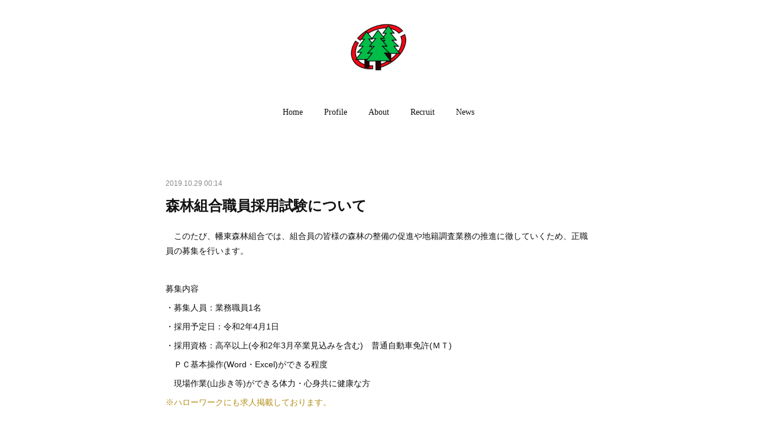

--- FILE ---
content_type: text/html; charset=utf-8
request_url: https://www.bandou-forest.com/posts/7206241
body_size: 9532
content:
<!doctype html>

            <html lang="ja" data-reactroot=""><head><meta charSet="UTF-8"/><meta http-equiv="X-UA-Compatible" content="IE=edge"/><meta name="viewport" content="width=device-width,user-scalable=no,initial-scale=1.0,minimum-scale=1.0,maximum-scale=1.0"/><title data-react-helmet="true">森林組合職員採用試験について | 幡東森林組合</title><link data-react-helmet="true" rel="canonical" href="https://www.bandou-forest.com/posts/7206241/"/><meta name="description" content="　このたび、幡東森林組合では、組合員の皆様の森林の整備の促進や地籍調査業務の推進に徹していくため、正職員の募集を行います。　募集内容・募集人員：業務職員1名・採用予定日：令和2年4月1日・採用資格：高"/><meta property="fb:app_id" content="522776621188656"/><meta property="og:url" content="https://www.bandou-forest.com/posts/7206241"/><meta property="og:type" content="article"/><meta property="og:title" content="森林組合職員採用試験について"/><meta property="og:description" content="　このたび、幡東森林組合では、組合員の皆様の森林の整備の促進や地籍調査業務の推進に徹していくため、正職員の募集を行います。　募集内容・募集人員：業務職員1名・採用予定日：令和2年4月1日・採用資格：高"/><meta property="og:image" content="https://cdn.amebaowndme.com/madrid-prd/madrid-web/images/sites/716754/0c0c00bbf36ed6fcf0992867b374bd55_31a4944d27d6c92e30c0da704cd7b699.jpg"/><meta property="og:site_name" content="幡東森林組合"/><meta property="og:locale" content="ja_JP"/><meta name="twitter:card" content="summary"/><meta name="twitter:site" content="@amebaownd"/><meta name="twitter:title" content="森林組合職員採用試験について | 幡東森林組合"/><meta name="twitter:description" content="　このたび、幡東森林組合では、組合員の皆様の森林の整備の促進や地籍調査業務の推進に徹していくため、正職員の募集を行います。　募集内容・募集人員：業務職員1名・採用予定日：令和2年4月1日・採用資格：高"/><meta name="twitter:image" content="https://cdn.amebaowndme.com/madrid-prd/madrid-web/images/sites/716754/0c0c00bbf36ed6fcf0992867b374bd55_31a4944d27d6c92e30c0da704cd7b699.jpg"/><meta name="twitter:app:id:iphone" content="911640835"/><meta name="twitter:app:url:iphone" content="amebaownd://public/sites/716754/posts/7206241"/><meta name="twitter:app:id:googleplay" content="jp.co.cyberagent.madrid"/><meta name="twitter:app:url:googleplay" content="amebaownd://public/sites/716754/posts/7206241"/><meta name="twitter:app:country" content="US"/><link rel="amphtml" href="https://amp.amebaownd.com/posts/7206241"/><link rel="alternate" type="application/rss+xml" title="幡東森林組合" href="https://www.bandou-forest.com/rss.xml"/><link rel="alternate" type="application/atom+xml" title="幡東森林組合" href="https://www.bandou-forest.com/atom.xml"/><link rel="sitemap" type="application/xml" title="Sitemap" href="/sitemap.xml"/><link href="https://static.amebaowndme.com/madrid-frontend/css/user.min-a66be375c.css" rel="stylesheet" type="text/css"/><link href="https://static.amebaowndme.com/madrid-frontend/css/belle/index.min-a66be375c.css" rel="stylesheet" type="text/css"/><link rel="icon" href="https://cdn.amebaowndme.com/madrid-prd/madrid-web/images/sites/716754/18304c69e3d78e9af7df06d857d2a50a_cf5a7a0c504782a7bcd9ca78dc9ed003.png?width=32&amp;height=32"/><link rel="apple-touch-icon" href="https://cdn.amebaowndme.com/madrid-prd/madrid-web/images/sites/716754/18304c69e3d78e9af7df06d857d2a50a_cf5a7a0c504782a7bcd9ca78dc9ed003.png?width=180&amp;height=180"/><style id="site-colors" charSet="UTF-8">.u-nav-clr {
  color: #111111;
}
.u-nav-bdr-clr {
  border-color: #111111;
}
.u-nav-bg-clr {
  background-color: #eeeeee;
}
.u-nav-bg-bdr-clr {
  border-color: #eeeeee;
}
.u-site-clr {
  color: ;
}
.u-base-bg-clr {
  background-color: #ffffff;
}
.u-btn-clr {
  color: #aaaaaa;
}
.u-btn-clr:hover,
.u-btn-clr--active {
  color: rgba(170,170,170, 0.7);
}
.u-btn-clr--disabled,
.u-btn-clr:disabled {
  color: rgba(170,170,170, 0.5);
}
.u-btn-bdr-clr {
  border-color: #bbbbbb;
}
.u-btn-bdr-clr:hover,
.u-btn-bdr-clr--active {
  border-color: rgba(187,187,187, 0.7);
}
.u-btn-bdr-clr--disabled,
.u-btn-bdr-clr:disabled {
  border-color: rgba(187,187,187, 0.5);
}
.u-btn-bg-clr {
  background-color: #bbbbbb;
}
.u-btn-bg-clr:hover,
.u-btn-bg-clr--active {
  background-color: rgba(187,187,187, 0.7);
}
.u-btn-bg-clr--disabled,
.u-btn-bg-clr:disabled {
  background-color: rgba(187,187,187, 0.5);
}
.u-txt-clr {
  color: #111111;
}
.u-txt-clr--lv1 {
  color: rgba(17,17,17, 0.7);
}
.u-txt-clr--lv2 {
  color: rgba(17,17,17, 0.5);
}
.u-txt-clr--lv3 {
  color: rgba(17,17,17, 0.3);
}
.u-txt-bg-clr {
  background-color: #e7e7e7;
}
.u-lnk-clr,
.u-clr-area a {
  color: #b38d19;
}
.u-lnk-clr:visited,
.u-clr-area a:visited {
  color: rgba(179,141,25, 0.7);
}
.u-lnk-clr:hover,
.u-clr-area a:hover {
  color: rgba(179,141,25, 0.5);
}
.u-ttl-blk-clr {
  color: #111111;
}
.u-ttl-blk-bdr-clr {
  border-color: #111111;
}
.u-ttl-blk-bdr-clr--lv1 {
  border-color: #cfcfcf;
}
.u-bdr-clr {
  border-color: #e6e6e6;
}
.u-acnt-bdr-clr {
  border-color: #b38d19;
}
.u-acnt-bg-clr {
  background-color: #b38d19;
}
body {
  background-color: #ffffff;
}
blockquote {
  color: rgba(17,17,17, 0.7);
  border-left-color: #e6e6e6;
};</style><style id="user-css" charSet="UTF-8">;</style><style media="screen and (max-width: 800px)" id="user-sp-css" charSet="UTF-8">;</style><script>
              (function(i,s,o,g,r,a,m){i['GoogleAnalyticsObject']=r;i[r]=i[r]||function(){
              (i[r].q=i[r].q||[]).push(arguments)},i[r].l=1*new Date();a=s.createElement(o),
              m=s.getElementsByTagName(o)[0];a.async=1;a.src=g;m.parentNode.insertBefore(a,m)
              })(window,document,'script','//www.google-analytics.com/analytics.js','ga');
            </script></head><body id="mdrd-a66be375c" class="u-txt-clr u-base-bg-clr theme-belle plan-premium hide-owndbar "><noscript><iframe src="//www.googletagmanager.com/ns.html?id=GTM-PXK9MM" height="0" width="0" style="display:none;visibility:hidden"></iframe></noscript><script>
            (function(w,d,s,l,i){w[l]=w[l]||[];w[l].push({'gtm.start':
            new Date().getTime(),event:'gtm.js'});var f=d.getElementsByTagName(s)[0],
            j=d.createElement(s),dl=l!='dataLayer'?'&l='+l:'';j.async=true;j.src=
            '//www.googletagmanager.com/gtm.js?id='+i+dl;f.parentNode.insertBefore(j,f);
            })(window,document, 'script', 'dataLayer', 'GTM-PXK9MM');
            </script><div id="content"><div class="page " data-reactroot=""><div class="page__outer"><div class="page__inner u-base-bg-clr"><header class="page__header header"><div class="header__inner u-nav-bg-bdr-clr"><div class="site-icon"><div><img alt=""/></div></div><nav role="navigation" class="header__nav global-nav js-nav-overflow-criterion "><ul class="global-nav__list u-base-bg-clr u-nav-bg-bdr-clr "><li role="button" class="global-nav__item u-nav-bg-bdr-clr js-nav-item "><a target="" class="u-nav-clr u-font u-nav-bdr-clr" href="/">Home</a></li><li role="button" class="global-nav__item u-nav-bg-bdr-clr js-nav-item "><a target="" class="u-nav-clr u-font u-nav-bdr-clr" href="/pages/2937429/page_201905310930">Profile</a></li><li role="button" class="global-nav__item u-nav-bg-bdr-clr js-nav-item "><a target="" class="u-nav-clr u-font u-nav-bdr-clr" href="/pages/2937481/page_201905310952">About</a></li><li role="button" class="global-nav__item u-nav-bg-bdr-clr js-nav-item "><a target="" class="u-nav-clr u-font u-nav-bdr-clr" href="/pages/2937489/page_201905310956">Recruit</a></li><li role="button" class="global-nav__item u-nav-bg-bdr-clr js-nav-item "><a target="" class="u-nav-clr u-font u-nav-bdr-clr" href="/pages/2937492/page_201905310957">News</a></li></ul></nav><button class="header__icon icon icon--menu2 u-nav-clr"></button></div></header><div><div class="page__main--outer"><div role="main" class="page__main page__main--blog-detail"><div class="section"><div class="blog-article-outer"><article class="blog-article"><div class="blog-article__inner"><div class="blog-article__header"><time class="blog-article__date u-txt-clr u-txt-clr--lv2" dateTime="2019-10-29T00:14:58Z">2019.10.29 00:14</time></div><div class="blog-article__content"><div class="blog-article__title blog-title"><h1 class="blog-title__text u-txt-clr">森林組合職員採用試験について</h1></div><div class="blog-article__body blog-body"><div class="blog-body__item"><div class="blog-body__text u-txt-clr u-clr-area" data-block-type="text"><p>　このたび、幡東森林組合では、組合員の皆様の森林の整備の促進や地籍調査業務の推進に徹していくため、正職員の募集を行います。</p><p>　</p><p>募集内容</p><p>・募集人員：業務職員1名</p><p>・採用予定日：令和2年4月1日</p><p>・採用資格：高卒以上(令和2年3月卒業見込みを含む)　普通自動車免許(ＭＴ)</p><p>　ＰＣ基本操作(Word・Excel)ができる程度　</p><p>　現場作業(山歩き等)ができる体力・心身共に健康な方</p><p><a href="https://www.hellowork.go.jp/servicef/130020.do" class="u-lnk-clr">※ハローワークにも求人掲載しております。</a></p><p><br></p><p>受験手続</p><p>・令和元年11月29日(金)　17：00(必着)までに自筆の履歴書(写真貼付)を幡東森林組合まで</p><p>提出してください。</p><p><br></p><p>採用方法</p><p>・教養試験(一般常識問題程度)　作文・面接試験を行います。</p><p><br></p><p>採用試験の日程</p><p>・日時：令和元年12月14日(土)　AM9：00から</p><p>・場所：幡東森林組合事務所(林業総合センター研修室)</p><p><br></p><p>留意事項について</p><p>・応募書類は返却いたしません(秘密厳守いたします)</p><p>・選考試験会場までの旅費交通費は自己負担でお願いいたします。</p><p>・受験手続や、その他お問い合わせについては当森林組合までご連絡いただきますようお願いします。</p><p><br></p><p>提出書類等応募先住所　　☎(0880)55-2021</p><p>　　　　　　　　　　　　〒789-1715　　高知県幡多郡黒潮町熊井346番地8</p><p>　　　　　　　　　　　　幡東森林組合　総務係　　宛</p><p><br></p></div></div></div></div><div class="blog-article__footer"><div class="reblog-btn-outer"><div class="reblog-btn-body"><button class="reblog-btn"><span class="reblog-btn__inner"><span class="icon icon--reblog2"></span></span></button></div></div></div></div><div class="complementary-outer complementary-outer--slot2"><div class="complementary complementary--shareButton "><div class="block-type--shareButton"><div class="share share--filled share--filled-4"><button class="share__btn--facebook share__btn share__btn--filled"><span aria-hidden="true" class="icon--facebook icon"></span></button><button class="share__btn--twitter share__btn share__btn--filled"><span aria-hidden="true" class="icon--twitter icon"></span></button><button class="share__btn--nanagogo share__btn share__btn--filled"><span aria-hidden="true" class="icon--nanagogo icon"></span></button></div></div></div><div class="complementary complementary--siteFollow "><div class="block-type--siteFollow"><div class="site-follow u-bdr-clr"><div class="site-follow__img"><div><img alt=""/></div></div><div class="site-follow__body"><p class="site-follow__title u-txt-clr"><span class="site-follow__title-inner ">幡東森林組合</span></p><p class="site-follow__text u-txt-clr u-txt-clr--lv1">黒潮町の自然を満喫しながら仕事ができる楽しく、ストレスフリーな職場です。
自然が好き、黒潮町に興味がある、林業に興味がある人、そんな人たちにぜひ見てほしい。
もちろんほとんど知識がないような人たちも大歓迎！
求人情報や参加イベント等の情報も随時アップしていきます。</p><div class="site-follow__btn-outer"><button class="site-follow__btn site-follow__btn--yet"><div class="site-follow__btn-text"><span aria-hidden="true" class="site-follow__icon icon icon--plus"></span>フォロー</div></button></div></div></div></div></div><div class="complementary complementary--relatedPosts "><div class="block-type--relatedPosts"></div></div><div class="complementary complementary--postPrevNext "><div class="block-type--postPrevNext"><div class="pager pager--type1"><ul class="pager__list"><li class="pager__item pager__item--prev "><a class="pager__item-inner u-bdr-clr" href="/posts/7311150"><time class="pager__date u-txt-clr" dateTime="2019-11-18T06:45:33Z">2019.11.18 06:45</time><div><span class="pager__description u-txt-clr">林業就業ガイダンス参加について</span></div><span aria-hidden="true" class="pager__icon icon icon--disclosure-l4  u-txt-clr"></span></a></li><li class="pager__item pager__item--next pager__item--bg"><a class="pager__item-inner " style="background-image:url(https://cdn.amebaowndme.com/madrid-prd/madrid-web/images/sites/716754/16173459e8be574aae25daf884e0bc44_820e43333993881fc0706bcd30a14590.png?width=400)" href="/posts/6695226"><time class="pager__date " dateTime="2019-07-31T23:40:33Z">2019.07.31 23:40</time><div><span class="pager__description ">こうちフォレストスクール2019の開催情報！</span></div><span aria-hidden="true" class="pager__icon icon icon--disclosure-r4 "></span></a></li></ul></div></div></div></div><div class="blog-article__comment"><div class="comment-list js-comment-list"><div><p class="comment-count u-txt-clr u-txt-clr--lv2"><span>0</span>コメント</p><ul><li class="comment-list__item comment-item js-comment-form"><div class="comment-item__body"><form class="comment-item__form u-bdr-clr "><div class="comment-item__form-head"><textarea type="text" id="post-comment" maxLength="1100" placeholder="コメントする..." class="comment-item__input"></textarea></div><div class="comment-item__form-foot"><p class="comment-item__count-outer"><span class="comment-item__count ">1000</span> / 1000</p><button type="submit" disabled="" class="comment-item__submit">投稿</button></div></form></div></li></ul></div></div></div><div class="pswp" tabindex="-1" role="dialog" aria-hidden="true"><div class="pswp__bg"></div><div class="pswp__scroll-wrap"><div class="pswp__container"><div class="pswp__item"></div><div class="pswp__item"></div><div class="pswp__item"></div></div><div class="pswp__ui pswp__ui--hidden"><div class="pswp__top-bar"><div class="pswp__counter"></div><button class="pswp__button pswp__button--close" title="Close (Esc)"></button><button class="pswp__button pswp__button--share" title="Share"></button><button class="pswp__button pswp__button--fs" title="Toggle fullscreen"></button><button class="pswp__button pswp__button--zoom" title="Zoom in/out"></button><div class="pswp__preloader"><div class="pswp__preloader__icn"><div class="pswp__preloader__cut"><div class="pswp__preloader__donut"></div></div></div></div></div><div class="pswp__share-modal pswp__share-modal--hidden pswp__single-tap"><div class="pswp__share-tooltip"></div></div><div class="pswp__button pswp__button--close pswp__close"><span class="pswp__close__item pswp__close"></span><span class="pswp__close__item pswp__close"></span></div><div class="pswp__bottom-bar"><button class="pswp__button pswp__button--arrow--left js-lightbox-arrow" title="Previous (arrow left)"></button><button class="pswp__button pswp__button--arrow--right js-lightbox-arrow" title="Next (arrow right)"></button></div><div class=""><div class="pswp__caption"><div class="pswp__caption"></div><div class="pswp__caption__link"><a class="js-link"></a></div></div></div></div></div></div></article></div></div></div></div></div><footer role="contentinfo" class="page__footer footer" style="opacity:1 !important;visibility:visible !important;text-indent:0 !important;overflow:visible !important;position:static !important"><div class="footer__inner u-bdr-clr " style="opacity:1 !important;visibility:visible !important;text-indent:0 !important;overflow:visible !important;display:block !important;transform:none !important"><div class="footer__item u-bdr-clr" style="opacity:1 !important;visibility:visible !important;text-indent:0 !important;overflow:visible !important;display:block !important;transform:none !important"><p class="footer__copyright u-font"><small class="u-txt-clr u-txt-clr--lv2 u-font" style="color:rgba(17,17,17, 0.5) !important">Copyright © <!-- -->2026<!-- --> <!-- -->幡東森林組合<!-- -->.</small></p></div></div></footer></div></div><div class="toast"></div></div></div><script charSet="UTF-8">window.mdrdEnv="prd";</script><script charSet="UTF-8">window.INITIAL_STATE={"authenticate":{"authCheckCompleted":false,"isAuthorized":false},"blogPostReblogs":{},"category":{},"currentSite":{"fetching":false,"status":null,"site":{}},"shopCategory":{},"categories":{},"notifications":{},"page":{},"paginationTitle":{},"postArchives":{},"postComments":{"7206241":{"data":[],"pagination":{"total":0,"offset":0,"limit":3,"cursors":{"after":"","before":""}},"fetching":false},"submitting":false,"postStatus":null},"postDetail":{"postDetail-blogPostId:7206241":{"fetching":false,"loaded":true,"meta":{"code":200},"data":{"id":"7206241","userId":"891779","siteId":"716754","status":"publish","title":"森林組合職員採用試験について","contents":[{"type":"text","format":"html","value":"\u003Cp\u003E　このたび、幡東森林組合では、組合員の皆様の森林の整備の促進や地籍調査業務の推進に徹していくため、正職員の募集を行います。\u003C\u002Fp\u003E\u003Cp\u003E　\u003C\u002Fp\u003E\u003Cp\u003E募集内容\u003C\u002Fp\u003E\u003Cp\u003E・募集人員：業務職員1名\u003C\u002Fp\u003E\u003Cp\u003E・採用予定日：令和2年4月1日\u003C\u002Fp\u003E\u003Cp\u003E・採用資格：高卒以上(令和2年3月卒業見込みを含む)　普通自動車免許(ＭＴ)\u003C\u002Fp\u003E\u003Cp\u003E　ＰＣ基本操作(Word・Excel)ができる程度　\u003C\u002Fp\u003E\u003Cp\u003E　現場作業(山歩き等)ができる体力・心身共に健康な方\u003C\u002Fp\u003E\u003Cp\u003E\u003Ca class=\"u-lnk-clr\" href=\"https:\u002F\u002Fwww.hellowork.go.jp\u002Fservicef\u002F130020.do\"\u003E※ハローワークにも求人掲載しております。\u003C\u002Fa\u003E\u003C\u002Fp\u003E\u003Cp\u003E\u003Cbr\u003E\u003C\u002Fp\u003E\u003Cp\u003E受験手続\u003C\u002Fp\u003E\u003Cp\u003E・令和元年11月29日(金)　17：00(必着)までに自筆の履歴書(写真貼付)を幡東森林組合まで\u003C\u002Fp\u003E\u003Cp\u003E提出してください。\u003C\u002Fp\u003E\u003Cp\u003E\u003Cbr\u003E\u003C\u002Fp\u003E\u003Cp\u003E採用方法\u003C\u002Fp\u003E\u003Cp\u003E・教養試験(一般常識問題程度)　作文・面接試験を行います。\u003C\u002Fp\u003E\u003Cp\u003E\u003Cbr\u003E\u003C\u002Fp\u003E\u003Cp\u003E採用試験の日程\u003C\u002Fp\u003E\u003Cp\u003E・日時：令和元年12月14日(土)　AM9：00から\u003C\u002Fp\u003E\u003Cp\u003E・場所：幡東森林組合事務所(林業総合センター研修室)\u003C\u002Fp\u003E\u003Cp\u003E\u003Cbr\u003E\u003C\u002Fp\u003E\u003Cp\u003E留意事項について\u003C\u002Fp\u003E\u003Cp\u003E・応募書類は返却いたしません(秘密厳守いたします)\u003C\u002Fp\u003E\u003Cp\u003E・選考試験会場までの旅費交通費は自己負担でお願いいたします。\u003C\u002Fp\u003E\u003Cp\u003E・受験手続や、その他お問い合わせについては当森林組合までご連絡いただきますようお願いします。\u003C\u002Fp\u003E\u003Cp\u003E\u003Cbr\u003E\u003C\u002Fp\u003E\u003Cp\u003E提出書類等応募先住所　　☎(0880)55-2021\u003C\u002Fp\u003E\u003Cp\u003E　　　　　　　　　　　　〒789-1715　　高知県幡多郡黒潮町熊井346番地8\u003C\u002Fp\u003E\u003Cp\u003E　　　　　　　　　　　　幡東森林組合　総務係　　宛\u003C\u002Fp\u003E\u003Cp\u003E\u003Cbr\u003E\u003C\u002Fp\u003E"}],"urlPath":"","publishedUrl":"https:\u002F\u002Fwww.bandou-forest.com\u002Fposts\u002F7206241","ogpDescription":"","ogpImageUrl":"","contentFiltered":"","viewCount":0,"commentCount":0,"reblogCount":0,"prevBlogPost":{"id":"7311150","title":"林業就業ガイダンス参加について","summary":"近年の林業従事者の減少に伴い、管理の行き届かない森林がどんどん増えてきています。そんな森林を整備し、木を育み、自然を豊かにしていこうという気持ちがある方にはぜひ参加いただき、高知県の森林の発展、又、林業の発展を共に歩んでいきましょう！！詳しい日程につきましては、日時：令和元年11月30日　土曜日　午後1：30～16：00まで(受付の締め切りは15：30まで)場所：高知市丸の内1-3-30　四国森林管理局(2F大会議室)　　　　　　　　　　　　　　　　　　　　　　　　　　　　　　　　　　　　となっております。皆様のご参加をお待ちしております！","imageUrl":"","publishedAt":"2019-11-18T06:45:33Z"},"nextBlogPost":{"id":"6695226","title":"こうちフォレストスクール2019の開催情報！","summary":"　今年もこうちフォレストスクールの開催が決定いたしました！林業に興味・関心のある方受講料は無料となっておりますので、どんどん申込をしてください！　　　　　　　　　　東京会場・大阪会場・高知会場の三会場になっておりますので、近くの会場に参加をぜひよろしくお願いします。　　　　　　　　　　　　　　　　　　　　　　　　　　　　　　　　　　　また、東京会場・大阪会場に参加を頂いた方には、特典で高知での林業体験等の参加の際の旅費補助が付いてくるという事なので、東京会場・大阪会場に参加をしていただいて、高知の林業について、知っていただきたいと思います。","imageUrl":"https:\u002F\u002Fcdn.amebaowndme.com\u002Fmadrid-prd\u002Fmadrid-web\u002Fimages\u002Fsites\u002F716754\u002F16173459e8be574aae25daf884e0bc44_820e43333993881fc0706bcd30a14590.png","publishedAt":"2019-07-31T23:40:33Z"},"rebloggedPost":false,"blogCategories":[],"user":{"id":"891779","nickname":"幡東森林組合","description":"","official":false,"photoUrl":"https:\u002F\u002Fprofile-api.ameba.jp\u002Fv2\u002Fas\u002Fi572bccbdeed24e703d995c6df8e241a18cc6f1f\u002FprofileImage?cat=300","followingCount":1,"createdAt":"2019-05-31T00:16:13Z","updatedAt":"2025-12-18T22:44:05Z"},"updateUser":{"id":"891779","nickname":"幡東森林組合","description":"","official":false,"photoUrl":"https:\u002F\u002Fprofile-api.ameba.jp\u002Fv2\u002Fas\u002Fi572bccbdeed24e703d995c6df8e241a18cc6f1f\u002FprofileImage?cat=300","followingCount":1,"createdAt":"2019-05-31T00:16:13Z","updatedAt":"2025-12-18T22:44:05Z"},"comments":{"pagination":{"total":0,"offset":0,"limit":3,"cursors":{"after":"","before":""}},"data":[]},"publishedAt":"2019-10-29T00:14:58Z","createdAt":"2019-10-29T00:15:00Z","updatedAt":"2019-10-29T00:15:00Z","version":1}}},"postList":{},"shopList":{},"shopItemDetail":{},"pureAd":{},"keywordSearch":{},"proxyFrame":{"loaded":false},"relatedPostList":{},"route":{"route":{"path":"\u002Fposts\u002F:blog_post_id","component":function Connect(props, context) {
        _classCallCheck(this, Connect);

        var _this = _possibleConstructorReturn(this, _Component.call(this, props, context));

        _this.version = version;
        _this.store = props.store || context.store;

        (0, _invariant2["default"])(_this.store, 'Could not find "store" in either the context or ' + ('props of "' + connectDisplayName + '". ') + 'Either wrap the root component in a <Provider>, ' + ('or explicitly pass "store" as a prop to "' + connectDisplayName + '".'));

        var storeState = _this.store.getState();
        _this.state = { storeState: storeState };
        _this.clearCache();
        return _this;
      },"route":{"id":"0","type":"blog_post_detail","idForType":"0","title":"","urlPath":"\u002Fposts\u002F:blog_post_id","isHomePage":false}},"params":{"blog_post_id":"7206241"},"location":{"pathname":"\u002Fposts\u002F7206241","search":"","hash":"","action":"POP","key":"gpcdgk","query":{}}},"siteConfig":{"tagline":"黒潮町の自然を満喫しながら仕事ができる楽しく、ストレスフリーな職場です。\n自然が好き、黒潮町に興味がある、林業に興味がある人、そんな人たちにぜひ見てほしい。\nもちろんほとんど知識がないような人たちも大歓迎！\n求人情報や参加イベント等の情報も随時アップしていきます。","title":"幡東森林組合","copyright":"","iconUrl":"https:\u002F\u002Fcdn.amebaowndme.com\u002Fmadrid-prd\u002Fmadrid-web\u002Fimages\u002Fsites\u002F716754\u002F70d41c125f6a25c6b129da053f99f202_63f71d3e0985e81f6241e6748bacf7fe.jpg","logoUrl":"https:\u002F\u002Fcdn.amebaowndme.com\u002Fmadrid-prd\u002Fmadrid-web\u002Fimages\u002Fsites\u002F716754\u002F70d41c125f6a25c6b129da053f99f202_63f71d3e0985e81f6241e6748bacf7fe.jpg","coverImageUrl":"https:\u002F\u002Fcdn.amebaowndme.com\u002Fmadrid-prd\u002Fmadrid-web\u002Fimages\u002Fsites\u002F716754\u002F0c0c00bbf36ed6fcf0992867b374bd55_31a4944d27d6c92e30c0da704cd7b699.jpg","homePageId":"2937395","siteId":"716754","siteCategoryIds":[371,382],"themeId":"8","theme":"belle","shopId":"","openedShop":false,"shop":{"law":{"userType":"","corporateName":"","firstName":"","lastName":"","zipCode":"","prefecture":"","address":"","telNo":"","aboutContact":"","aboutPrice":"","aboutPay":"","aboutService":"","aboutReturn":""},"privacyPolicy":{"operator":"","contact":"","collectAndUse":"","restrictionToThirdParties":"","supervision":"","disclosure":"","cookie":""}},"user":{"id":"891779","nickname":"幡東森林組合","photoUrl":"","createdAt":"2019-05-31T00:16:13Z","updatedAt":"2025-12-18T22:44:05Z"},"commentApproval":"accept","plan":{"id":"6","name":"premium-annual","ownd_header":true,"powered_by":true,"pure_ads":true},"verifiedType":"general","navigations":[{"title":"Home","urlPath":".\u002F","target":"_self","pageId":"2937395"},{"title":"Profile","urlPath":".\u002Fpages\u002F2937429\u002Fpage_201905310930","target":"_self","pageId":"2937429"},{"title":"About","urlPath":".\u002Fpages\u002F2937481\u002Fpage_201905310952","target":"_self","pageId":"2937481"},{"title":"Recruit","urlPath":".\u002Fpages\u002F2937489\u002Fpage_201905310956","target":"_self","pageId":"2937489"},{"title":"News","urlPath":".\u002Fpages\u002F2937492\u002Fpage_201905310957","target":"_self","pageId":"2937492"}],"routings":[{"id":"0","type":"blog","idForType":"0","title":"","urlPath":"\u002Fposts\u002Fpage\u002F:page_num","isHomePage":false},{"id":"0","type":"blog_post_archive","idForType":"0","title":"","urlPath":"\u002Fposts\u002Farchives\u002F:yyyy\u002F:mm","isHomePage":false},{"id":"0","type":"blog_post_archive","idForType":"0","title":"","urlPath":"\u002Fposts\u002Farchives\u002F:yyyy\u002F:mm\u002Fpage\u002F:page_num","isHomePage":false},{"id":"0","type":"blog_post_category","idForType":"0","title":"","urlPath":"\u002Fposts\u002Fcategories\u002F:category_id","isHomePage":false},{"id":"0","type":"blog_post_category","idForType":"0","title":"","urlPath":"\u002Fposts\u002Fcategories\u002F:category_id\u002Fpage\u002F:page_num","isHomePage":false},{"id":"0","type":"author","idForType":"0","title":"","urlPath":"\u002Fauthors\u002F:user_id","isHomePage":false},{"id":"0","type":"author","idForType":"0","title":"","urlPath":"\u002Fauthors\u002F:user_id\u002Fpage\u002F:page_num","isHomePage":false},{"id":"0","type":"blog_post_category","idForType":"0","title":"","urlPath":"\u002Fposts\u002Fcategory\u002F:category_id","isHomePage":false},{"id":"0","type":"blog_post_category","idForType":"0","title":"","urlPath":"\u002Fposts\u002Fcategory\u002F:category_id\u002Fpage\u002F:page_num","isHomePage":false},{"id":"0","type":"blog_post_detail","idForType":"0","title":"","urlPath":"\u002Fposts\u002F:blog_post_id","isHomePage":false},{"id":"0","type":"keywordSearch","idForType":"0","title":"","urlPath":"\u002Fsearch\u002Fq\u002F:query","isHomePage":false},{"id":"0","type":"keywordSearch","idForType":"0","title":"","urlPath":"\u002Fsearch\u002Fq\u002F:query\u002Fpage\u002F:page_num","isHomePage":false},{"id":"2937492","type":"static","idForType":"0","title":"News","urlPath":"\u002Fpages\u002F2937492\u002F","isHomePage":false},{"id":"2937492","type":"static","idForType":"0","title":"News","urlPath":"\u002Fpages\u002F2937492\u002F:url_path","isHomePage":false},{"id":"2937489","type":"static","idForType":"0","title":"Recruit","urlPath":"\u002Fpages\u002F2937489\u002F","isHomePage":false},{"id":"2937489","type":"static","idForType":"0","title":"Recruit","urlPath":"\u002Fpages\u002F2937489\u002F:url_path","isHomePage":false},{"id":"2937481","type":"static","idForType":"0","title":"About","urlPath":"\u002Fpages\u002F2937481\u002F","isHomePage":false},{"id":"2937481","type":"static","idForType":"0","title":"About","urlPath":"\u002Fpages\u002F2937481\u002F:url_path","isHomePage":false},{"id":"2937429","type":"static","idForType":"0","title":"Profile","urlPath":"\u002Fpages\u002F2937429\u002F","isHomePage":false},{"id":"2937429","type":"static","idForType":"0","title":"Profile","urlPath":"\u002Fpages\u002F2937429\u002F:url_path","isHomePage":false},{"id":"2937395","type":"blog","idForType":"0","title":"Home","urlPath":"\u002Fpages\u002F2937395\u002F","isHomePage":true},{"id":"2937395","type":"blog","idForType":"0","title":"Home","urlPath":"\u002Fpages\u002F2937395\u002F:url_path","isHomePage":true},{"id":"2937395","type":"blog","idForType":"0","title":"Home","urlPath":"\u002F","isHomePage":true}],"siteColors":{"navigationBackground":"#eeeeee","navigationText":"#111111","siteTitleText":"","background":"#ffffff","buttonBackground":"#bbbbbb","buttonText":"#aaaaaa","text":"#111111","link":"#b38d19","titleBlock":"#111111","border":"#e6e6e6","accent":"#b38d19"},"wovnioAttribute":"","useAuthorBlock":false,"twitterHashtags":"","createdAt":"2019-05-31T00:16:47Z","seoTitle":"幡東森林組合　公式ホームページ","isPreview":false,"siteCategory":[{"id":"371","label":"会社や団体"},{"id":"382","label":"農林漁業"}],"previewPost":null,"previewShopItem":null,"hasAmebaIdConnection":false,"serverTime":"2026-01-18T02:22:11Z","complementaries":{"2":{"contents":{"layout":{"rows":[{"columns":[{"blocks":[{"type":"shareButton","design":"filled","providers":["facebook","twitter","nanagogo","line"]},{"type":"siteFollow","description":""},{"type":"relatedPosts","layoutType":"listl","showHeading":true,"heading":"関連記事","limit":3},{"type":"postPrevNext","showImage":true}]}]}]}},"created_at":"2019-05-31T00:16:47Z","updated_at":"2019-05-31T00:16:47Z"},"11":{"contents":{"layout":{"rows":[{"columns":[{"blocks":[{"type":"siteFollow","description":""},{"type":"post","mode":"summary","title":"記事一覧","buttonTitle":"","limit":5,"layoutType":"sidebarm","categoryIds":"","showTitle":true,"showButton":true,"sortType":"recent"},{"type":"postsCategory","heading":"カテゴリ","showHeading":true,"showCount":true,"design":"tagcloud"},{"type":"postsArchive","heading":"アーカイブ","showHeading":true,"design":"accordion"},{"type":"keywordSearch","heading":"","showHeading":false}]}]}]}},"created_at":"2019-05-31T00:16:47Z","updated_at":"2019-05-31T00:16:47Z"}},"siteColorsCss":".u-nav-clr {\n  color: #111111;\n}\n.u-nav-bdr-clr {\n  border-color: #111111;\n}\n.u-nav-bg-clr {\n  background-color: #eeeeee;\n}\n.u-nav-bg-bdr-clr {\n  border-color: #eeeeee;\n}\n.u-site-clr {\n  color: ;\n}\n.u-base-bg-clr {\n  background-color: #ffffff;\n}\n.u-btn-clr {\n  color: #aaaaaa;\n}\n.u-btn-clr:hover,\n.u-btn-clr--active {\n  color: rgba(170,170,170, 0.7);\n}\n.u-btn-clr--disabled,\n.u-btn-clr:disabled {\n  color: rgba(170,170,170, 0.5);\n}\n.u-btn-bdr-clr {\n  border-color: #bbbbbb;\n}\n.u-btn-bdr-clr:hover,\n.u-btn-bdr-clr--active {\n  border-color: rgba(187,187,187, 0.7);\n}\n.u-btn-bdr-clr--disabled,\n.u-btn-bdr-clr:disabled {\n  border-color: rgba(187,187,187, 0.5);\n}\n.u-btn-bg-clr {\n  background-color: #bbbbbb;\n}\n.u-btn-bg-clr:hover,\n.u-btn-bg-clr--active {\n  background-color: rgba(187,187,187, 0.7);\n}\n.u-btn-bg-clr--disabled,\n.u-btn-bg-clr:disabled {\n  background-color: rgba(187,187,187, 0.5);\n}\n.u-txt-clr {\n  color: #111111;\n}\n.u-txt-clr--lv1 {\n  color: rgba(17,17,17, 0.7);\n}\n.u-txt-clr--lv2 {\n  color: rgba(17,17,17, 0.5);\n}\n.u-txt-clr--lv3 {\n  color: rgba(17,17,17, 0.3);\n}\n.u-txt-bg-clr {\n  background-color: #e7e7e7;\n}\n.u-lnk-clr,\n.u-clr-area a {\n  color: #b38d19;\n}\n.u-lnk-clr:visited,\n.u-clr-area a:visited {\n  color: rgba(179,141,25, 0.7);\n}\n.u-lnk-clr:hover,\n.u-clr-area a:hover {\n  color: rgba(179,141,25, 0.5);\n}\n.u-ttl-blk-clr {\n  color: #111111;\n}\n.u-ttl-blk-bdr-clr {\n  border-color: #111111;\n}\n.u-ttl-blk-bdr-clr--lv1 {\n  border-color: #cfcfcf;\n}\n.u-bdr-clr {\n  border-color: #e6e6e6;\n}\n.u-acnt-bdr-clr {\n  border-color: #b38d19;\n}\n.u-acnt-bg-clr {\n  background-color: #b38d19;\n}\nbody {\n  background-color: #ffffff;\n}\nblockquote {\n  color: rgba(17,17,17, 0.7);\n  border-left-color: #e6e6e6;\n}","siteFont":{"id":"1","name":"Georgia"},"siteCss":"","siteSpCss":"","meta":{"Title":"森林組合職員採用試験について | 幡東森林組合　公式ホームページ","Description":"　このたび、幡東森林組合では、組合員の皆様の森林の整備の促進や地籍調査業務の推進に徹していくため、正職員の募集を行います。　募集内容・募集人員：業務職員1名・採用予定日：令和2年4月1日・採用資格：高","Keywords":"","Noindex":false,"Nofollow":false,"CanonicalUrl":"https:\u002F\u002Fwww.bandou-forest.com\u002Fposts\u002F7206241","AmpHtml":"https:\u002F\u002Famp.amebaownd.com\u002Fposts\u002F7206241","DisabledFragment":false,"OgMeta":{"Type":"article","Title":"森林組合職員採用試験について","Description":"　このたび、幡東森林組合では、組合員の皆様の森林の整備の促進や地籍調査業務の推進に徹していくため、正職員の募集を行います。　募集内容・募集人員：業務職員1名・採用予定日：令和2年4月1日・採用資格：高","Image":"https:\u002F\u002Fcdn.amebaowndme.com\u002Fmadrid-prd\u002Fmadrid-web\u002Fimages\u002Fsites\u002F716754\u002F0c0c00bbf36ed6fcf0992867b374bd55_31a4944d27d6c92e30c0da704cd7b699.jpg","SiteName":"幡東森林組合","Locale":"ja_JP"},"DeepLinkMeta":{"Ios":{"Url":"amebaownd:\u002F\u002Fpublic\u002Fsites\u002F716754\u002Fposts\u002F7206241","AppStoreId":"911640835","AppName":"Ameba Ownd"},"Android":{"Url":"amebaownd:\u002F\u002Fpublic\u002Fsites\u002F716754\u002Fposts\u002F7206241","AppName":"Ameba Ownd","Package":"jp.co.cyberagent.madrid"},"WebUrl":"https:\u002F\u002Fwww.bandou-forest.com\u002Fposts\u002F7206241"},"TwitterCard":{"Type":"summary","Site":"@amebaownd","Creator":"","Title":"森林組合職員採用試験について | 幡東森林組合","Description":"　このたび、幡東森林組合では、組合員の皆様の森林の整備の促進や地籍調査業務の推進に徹していくため、正職員の募集を行います。　募集内容・募集人員：業務職員1名・採用予定日：令和2年4月1日・採用資格：高","Image":"https:\u002F\u002Fcdn.amebaowndme.com\u002Fmadrid-prd\u002Fmadrid-web\u002Fimages\u002Fsites\u002F716754\u002F0c0c00bbf36ed6fcf0992867b374bd55_31a4944d27d6c92e30c0da704cd7b699.jpg"},"TwitterAppCard":{"CountryCode":"US","IPhoneAppId":"911640835","AndroidAppPackageName":"jp.co.cyberagent.madrid","CustomUrl":"amebaownd:\u002F\u002Fpublic\u002Fsites\u002F716754\u002Fposts\u002F7206241"},"SiteName":"幡東森林組合","ImageUrl":"","FacebookAppId":"522776621188656","InstantArticleId":"","FaviconUrl":"https:\u002F\u002Fcdn.amebaowndme.com\u002Fmadrid-prd\u002Fmadrid-web\u002Fimages\u002Fsites\u002F716754\u002F18304c69e3d78e9af7df06d857d2a50a_cf5a7a0c504782a7bcd9ca78dc9ed003.png?width=32&height=32","AppleTouchIconUrl":"https:\u002F\u002Fcdn.amebaowndme.com\u002Fmadrid-prd\u002Fmadrid-web\u002Fimages\u002Fsites\u002F716754\u002F18304c69e3d78e9af7df06d857d2a50a_cf5a7a0c504782a7bcd9ca78dc9ed003.png?width=180&height=180","RssItems":[{"title":"幡東森林組合","url":"https:\u002F\u002Fwww.bandou-forest.com\u002Frss.xml"}],"AtomItems":[{"title":"幡東森林組合","url":"https:\u002F\u002Fwww.bandou-forest.com\u002Fatom.xml"}]},"googleConfig":{"TrackingCode":"","SiteVerificationCode":""},"lanceTrackingUrl":"","FRM_ID_SIGNUP":"c.ownd-sites_r.ownd-sites_716754","landingPageParams":{"domain":"www.bandou-forest.com","protocol":"https","urlPath":"\u002Fposts\u002F7206241"}},"siteFollow":{},"siteServiceTokens":{},"snsFeed":{},"toastMessages":{"messages":[]},"user":{"loaded":false,"me":{}},"userSites":{"fetching":null,"sites":[]},"userSiteCategories":{}};</script><script src="https://static.amebaowndme.com/madrid-metro/js/belle-c961039a0e890b88fbda.js" charSet="UTF-8"></script><style charSet="UTF-8">      .u-font {
        font-family: Georgia, serif;
      }    </style></body></html>